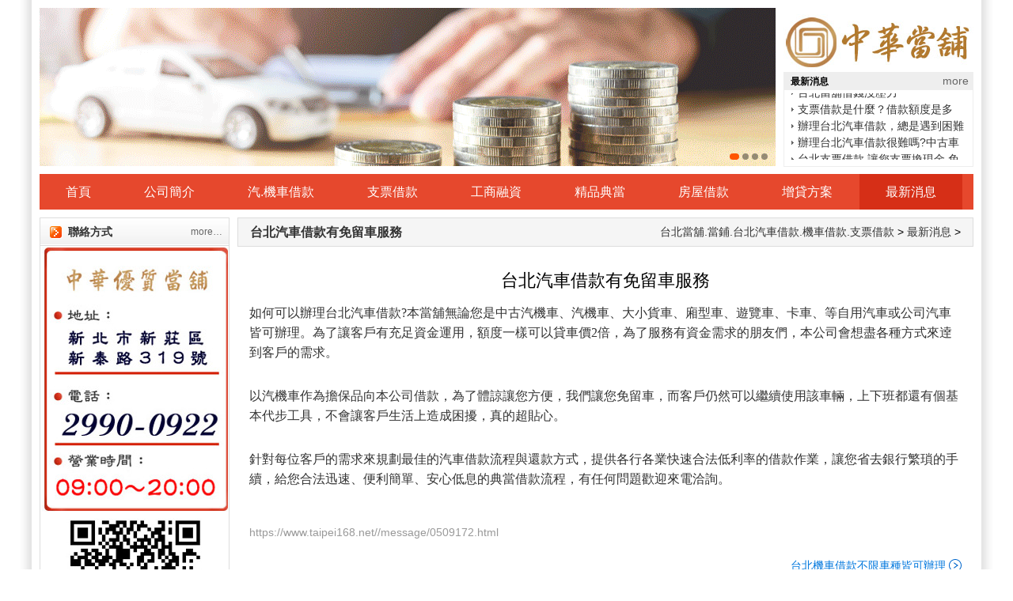

--- FILE ---
content_type: text/html
request_url: https://taipei168.net/message/0509172.html
body_size: 10267
content:
<!DOCTYPE html PUBLIC "-//W3C//DTD XHTML 1.0 Transitional//EN" "http://www.w3.org/TR/xhtml1/DTD/xhtml1-transitional.dtd">
<html xmlns="http://www.w3.org/1999/xhtml">
<head>
<meta http-equiv="Content-Type" content="text/html; charset=utf-8" />
    <meta name="viewport" content="width=device-width, initial-scale=1.0, minimum-scale=1.0, maximum-scale=1.0">
<title>台北汽車借款有免留車服務-台北當舖.當鋪.台北汽車借款.機車借款.支票借款</title>
<meta name="keywords" content="台北當舖,台北當鋪,台北汽車借款,台北機車借款,台北免留車,台北支票借款">
<meta name="description" content="優質台北當舖為政府合法立案，台北當舖同業唯一首選！專業服務提供台北汽車借款,台北機車借款,台北免留車，台北支票借款誠信可靠，申辦手續簡便低利息撥款速度快、銀行式經營管理，凡汽車、機車、黃金鑽石、名錶、3C家電等均可辦理借款，為您提供詳細的解說，設身處地的替您規劃借還款方案，讓您借的便利、還得輕鬆。">
<meta property="og:locale" content="zh_TW"/>
<meta name="author" content="台北汽車借款有免留車服務-台北當舖.當鋪.台北汽車借款.機車借款.支票借款">
<meta name="robots" content="index,follow">
<meta name="distribution" content="Taiwan"/>
<meta name="REVISIT-AFTER" content="3 days"/>
<meta property="og:title" content="台北汽車借款有免留車服務-台北當舖.當鋪.台北汽車借款.機車借款.支票借款"/>
<meta property="og:description" content="優質台北當舖為政府合法立案，台北當舖同業唯一首選！專業服務提供台北汽車借款,台北機車借款,台北免留車，台北支票借款誠信可靠，申辦手續簡便低利息撥款速度快、銀行式經營管理，凡汽車、機車、黃金鑽石、名錶、3C家電等均可辦理借款，為您提供詳細的解說，設身處地的替您規劃借還款方案，讓您借的便利、還得輕鬆。"/>
<meta property="og:type" content="website"/>
<meta property="og:url" content="https://www.taipei168.net/"/>
<meta property="og:image" content="https://www.taipei168.net//theme/tpl6_m_t_r/img/mobile/logo.png"/>
<meta property="og:site_name" content="台北汽車借款有免留車服務-台北當舖.當鋪.台北汽車借款.機車借款.支票借款"/>

<meta name="twitter:card" content="summary" />
<meta name="twitter:title" content="台北當舖.當鋪.台北汽車借款.機車借款.支票借款" />
<meta name="twitter:description" content="優質台北當舖為政府合法立案，台北當舖同業唯一首選！專業服務提供台北汽車借款,台北機車借款,台北免留車，台北支票借款誠信可靠，申辦手續簡便低利息撥款速度快、銀行式經營管理，凡汽車、機車、黃金鑽石、名錶、3C家電等均可辦理借款，為您提供詳細的解說，設身處地的替您規劃借還款方案，讓您借的便利、還得輕鬆。" />


<link rel="canonical" href="https://www.taipei168.net/">
<link rel="shortcut icon" href="https://www.taipei168.net//theme/tpl6_m_t_r/img/favicon.ico"/>


<script type="application/ld+json" class="yoast-schema-graph">{
    "@context": "https://schema.org",
    "@type": "LocalBusiness",
    "image": "https://www.taipei168.net//theme/tpl6_m_t_r/img/mobile/logo.png",
    "telephone": "0229900922",
    "address": {
        "@type": "PostalAddress",
        "addressLocality": "新莊區",
        "addressRegion": "新北市",
        "postalCode": "242",
        "streetAddress": "新泰路319號"
    },
    "openingHoursSpecification" : {
        "@type" : "OpeningHoursSpecification",
        "dayOfWeek" : {
            "@type" : "DayOfWeek",
            "name" : "星期一至星期五"
        },
        "opens": "09:00",
        "closes": "20:00"
    },
    "@graph": [
        {
            "@type": "WebSite",
            "@id": "https://www.taipei168.net/#website",
            "url": "https://www.taipei168.net/",
            "name": "台北當舖.當鋪.台北汽車借款.機車借款.支票借款",
            "description": "優質台北當舖為政府合法立案，台北當舖同業唯一首選！專業服務提供台北汽車借款,台北機車借款,台北免留車，台北支票借款誠信可靠，申辦手續簡便低利息撥款速度快、銀行式經營管理，凡汽車、機車、黃金鑽石、名錶、3C家電等均可辦理借款，為您提供詳細的解說，設身處地的替您規劃借還款方案，讓您借的便利、還得輕鬆。",
            "potentialAction": [
                {
                    "@type": "SearchAction",
                    "target": "https://www.taipei168.net/?s={search_term_string}",
                    "query-input": "required name=search_term_string"
                }
            ],
            "inLanguage": "zh-TW"
        },
        {
            "@type": "WebPage",
            "@id": "https://www.taipei168.net/#webpage",
            "url": "https://www.taipei168.net/",
            "name": "台北當舖.當鋪.台北汽車借款.機車借款.支票借款",
            "isPartOf": {
                "@id": "https://www.taipei168.net/#website"
            },
            "description": "優質台北當舖為政府合法立案，台北當舖同業唯一首選！專業服務提供台北汽車借款,台北機車借款,台北免留車，台北支票借款誠信可靠，申辦手續簡便低利息撥款速度快、銀行式經營管理，凡汽車、機車、黃金鑽石、名錶、3C家電等均可辦理借款，為您提供詳細的解說，設身處地的替您規劃借還款方案，讓您借的便利、還得輕鬆。",
            "breadcrumb": {
                "@id": "https://www.taipei168.net/#breadcrumb"
            },
            "inLanguage": "zh-TW",
            "potentialAction": [
                {
                    "@type": "ReadAction",
                    "target": [
                        "https://www.taipei168.net/"
                    ]
                }
            ]
        },
        {
            "@type": "BreadcrumbList",
            "@id": "https://www.taipei168.net/#breadcrumb",
            "itemListElement": [
                {
                    "@type": "ListItem",
                    "position": 1,
                    "item": {
                        "@type": "WebPage",
                        "@id": "https://www.taipei168.net/",
                        "url": "https://www.taipei168.net/",
                        "name": "台北當舖.當鋪.台北汽車借款.機車借款.支票借款"
                    }
                }
            ]
        }
    ]
}
</script>
<link rel="stylesheet" href="/theme/tpl6_m_t_r/css/style.css" type="text/css">
<script type="text/javascript" src="/theme/tpl6_m_t_r/js/class/jquery-1.8.2.min.js"></script>
<script type="text/javascript" src="/theme/tpl6_m_t_r/js/class/focus_play.js"></script>
<script type="text/javascript" src="/theme/tpl6_m_t_r/js/class/script.js"></script>
<script type="text/javascript" src="/theme/tpl6_m_t_r/js/class/ms_class.js"></script>
<link rel="shortcut icon" type="image/x-icon" href="/theme/tpl6_m_t_r/img/favicon.ico" />
<link rel="stylesheet" href="/theme/tpl6_m_t_r/css/mobile.css" type="text/css">
 <script>
(function(){var t=[].slice,e={}.hasOwnProperty,r=function(t,r){function o(){this.constructor=t}for(var n in r)e.call(r,n)&&(t[n]=r[n]);return o.prototype=r.prototype,t.prototype=new o,t.__super__=r.prototype,t};(function(e,o){var n,i;return n=e.ImgLoaderNs={},n.support={},n.support.xhr2=null!=o.FormData,n.createCachedFunction=function(t){var r;return r={},function(o,n){return r[o]||(r[o]=e.Deferred(function(e){return t(e,o,n)}).promise()),r[o]}},n.fetchImg=n.createCachedFunction(function(t,r,o){var i,s,u,a;return u=new Image,s=function(){return u.onload=u.onerror=null},t.always(s),i=e(u),u.onload=function(){return t.resolve(i)},u.onerror=function(){return t.reject(i)},n.support.xhr2&&(null!=o?o.useXHR2:void 0)?(a=new n.Xhr2Request(r,{timeout:o.timeout}),t.xhr=a,a.on("progress",function(){return t.notify(a.currentLoadedInfo())}),a.on("loadend timeout",function(){return u.src=r}),a.send()):u.src=r}),function(){var t;return t={},n.loadImg=function(r,o,i){return e.Deferred(function(e){return n.fetchImg(r,{useXHR2:o,timeout:i}).progress(function(t){return e.notify(t)}).then(function(o){var n,i;return t[r]||(t[r]=o),n=t[r],i=n.clone(),t[r]=i,e.resolve(n)},function(t){return e.reject(t)})}).promise()}}(),n.loadImgWoCache=function(t,r,o){return e.Deferred(function(e){return n.fetchImg(t,{useXHR2:r,timeout:o}).progress(function(t){return e.notify(t)}).then(function(t){return e.resolve(t)},function(t){return e.reject(t)})}).promise()},i=function(t){return e.Deferred(function(e){return setTimeout(function(){return e.resolve()},t)})},n.Event=function(){function e(){this._callbacks={}}return e.prototype.on=function(t,e){var r,o,n,i,s;for(r=t.split(" "),i=0,s=r.length;s>i;i++)o=r[i],(n=this._callbacks)[o]||(n[o]=[]),this._callbacks[o].push(e);return this},e.prototype.one=function(t,e){return this.on(t,function(){return this.off(t,arguments.callee),e.apply(this,arguments)})},e.prototype.trigger=function(){var e,r,o,n,i,s,u;if(e=arguments.length>=1?t.call(arguments,0):[],o=e.shift(),n=null!=(u=this._callbacks)?u[o]:void 0){for(i=0,s=n.length;s>i&&(r=n[i],r.apply(this,e)!==!1);i++);return this}},e.prototype.off=function(t,e){var r,o,n,i,s,u;if(!t)return this._callbacks={},this;if(n=null!=(u=this._callbacks)?u[t]:void 0,!n)return this;if(!e)return delete this._callbacks[t],this;for(o=i=0,s=n.length;s>i;o=++i)if(r=n[o],r===e){n=n.slice(),n.splice(o,1),this._callbacks[t]=n;break}return this},e.prototype.bind=function(){return this.on.apply(this,arguments)},e.prototype.unbind=function(){return this.off.apply(this,arguments)},e}(),n.Xhr2Request=function(t){function o(t,r){this.url=t,o.__super__.constructor.apply(this,arguments),this.options=e.extend({timeout:1e4},r),this._prepare()}return r(o,t),o.prototype._prepare=function(){var t,e=this;return t=!1,this._request=new XMLHttpRequest,this._request.open("GET",this.url),this._request.timeout=this.options.timeout,this._request.onloadend=function(){return e.trigger("loadend")},this._request.onprogress=function(r){return t||(t=!0,e.totalSize=r.totalSize,e.trigger("firstprogress")),e.loadedSize=r.loaded,e.loadedRatio=e.loadedSize/e.totalSize,e.trigger("progress")},this._request.ontimeout=function(){return e.options.timeout},this},o.prototype.currentLoadedInfo=function(){return{totalSize:this.totalSize,loadedSize:this.loadedSize,loadedRatio:this.loadedRatio}},o.prototype.send=function(){return this._request.send(),this},o}(n.Event),n.LoaderItem=function(t){function o(t,e,r){this.src=t,this._useXHR2=null!=e?e:!0,this._timeout=null!=r?r:1e4,o.__super__.constructor.apply(this,arguments)}return r(o,t),o.prototype.load=function(){var t=this;return e.Deferred(function(e){return n.loadImg(t.src,t._useXHR2,t._timeout).progress(function(e){return t.trigger("progress",e)}).then(function(r){return t.$img=r,t.trigger("success",t.$img),t.trigger("complete",t.$img),e.resolve(t.$img)},function(r){return t.$img=r,t.trigger("error",t.$img),t.trigger("complete",t.$img),e.reject(t.$img)})})},o}(n.Event),n.AbstractLoader=function(t){function e(){e.__super__.constructor.apply(this,arguments)}return r(e,t),e.prototype._prepareProgressInfo=function(){var t,e,r;return t=this.items||this._presets,e=t.length,this.progressInfo=r={loadedFileCount:0,totalFileCount:e,loadedRatio:0},this.ratioPerItem=1/e,this},e.prototype._updateProgressInfo=function(t,e){var r,o;return o=this.progressInfo,r=e.loadedRatio*this.ratioPerItem,o.loadedRatio=o.loadedRatio+r-(t.lastLoadedRatio||0),o.loadedRatio>1&&(o.loadedRatio=1),t.lastLoadedRatio=r,this},e}(n.Event),n.BasicLoader=function(o){function i(t,e){this._useXHR2=null!=t?t:!0,this._timeout=null!=e?e:1e4,i.__super__.constructor.apply(this,arguments),this.items=[]}return r(i,o),i.prototype.add=function(t){var r;return"string"===e.type(t)&&(r=t,t=new n.LoaderItem(r,this._useXHR2,this._timeout)),this.items.push(t),t},i.prototype.load=function(){var r,o,i=this;return this._prepareProgressInfo(),o=this.progressInfo,r=e.map(this.items,function(t){return t.on("progress",function(e){return i._updateProgressInfo(t,e),i.trigger("progress",o)}),t.on("complete",function(t){return o.loadedFileCount+=1,n.support.xhr2&&i._useXHR2||(o.loadedRatio=o.loadedFileCount/o.totalFileCount,i.trigger("progress",o)),i.trigger("itemload",t,o)}),t.load()}),e.Deferred(function(n){return e.when.apply(i,r).always(function(){var r,s;return s=arguments.length>=1?t.call(arguments,0):[],r=e(s),o.loadedRatio=1,i.trigger("progress",o),i.trigger("allload",r,o),n.resolve(r,o)})}).promise()},i.prototype.kill=function(){var t,e,r,o;for(o=this.items,e=0,r=o.length;r>e;e++)t=o[e],t.off();return this.trigger("kill"),this.off(),this},i}(n.AbstractLoader),n.ChainLoader=function(t){function o(t,r,n,i){this._pipesize=t,this._delay=null!=r?r:0,this._useXHR2=n,this._timeout=i,o.__super__.constructor.apply(this,arguments),this._presets=[],this._inLoadCount=0,this._allDoneDefer=e.Deferred()}return r(o,t),o.prototype._finished=function(){return this.progressInfo.loadedFileCount===this._presets.length},o.prototype._nextLoadAllowed=function(){return this._inLoadCount<this._pipesize},o.prototype._getImgs=function(){return e(e.map(this._presets,function(t){return t.item.$img}))},o.prototype._handleNext=function(){var t,r,o=this;return r=this.progressInfo,this._finished()?this._allloadFired?this:(this._allloadFired=!0,t=this._getImgs(),this.trigger("progress",r),this.trigger("allload",t,r),this._allDoneDefer.resolve(t),this):(e.each(this._presets,function(t,e){var s;return s=e.item,e.started?!0:o._nextLoadAllowed()?(o._inLoadCount+=1,e.started=!0,s.on("progress",function(t){return o._updateProgressInfo(s,t),o.trigger("progress",r)}),s.on("complete",function(s){var u;return e.done=!0,u=function(){return r.loadedFileCount+=1,o._inLoadCount-=1,n.support.xhr2&&o._useXHR2||(r.loadedRatio=r.loadedFileCount/r.totalFileCount,o.trigger("progress",r)),o.trigger("itemload",s,r),e.defer.resolve(s),i(o._delay).done(function(){return o._handleNext()})},0===t?u():o._presets[t-1].defer.always(function(){return u()})}),s.load()):!1}),this)},o.prototype.add=function(t){var r,o;return"string"===e.type(t)&&(o=t,t=new n.LoaderItem(o,this._useXHR2,this._timeout)),r={item:t,done:!1,started:!1,defer:e.Deferred()},this._presets.push(r),r.defer},o.prototype.load=function(){return this._prepareProgressInfo(),this._handleNext(),this._allDoneDefer},o.prototype.kill=function(){var t,e,r,o;for(o=this._presets,e=0,r=o.length;r>e;e++)t=o[e],t.item.off();return this.trigger("kill"),this.off(),this},o}(n.AbstractLoader),n.LoaderFacade=function(){function r(t){var r,o,i,s,u;for(this.options=r=e.extend({srcs:[],pipesize:0,delay:100,timeout:1e4,useXHR2:!1},t),this.loader=r.pipesize?new n.ChainLoader(r.pipesize,r.delay,r.useXHR2,r.timeout):new n.BasicLoader(r.useXHR2,r.timeout),u=r.srcs,i=0,s=u.length;s>i;i++)o=u[i],this.loader.add(o)}var o,i,s,u,a;for(i=["bind","trigger","on","off","load","one","unbind","add","kill"],s=function(e){return r.prototype[e]=function(){var r;return r=arguments.length>=1?t.call(arguments,0):[],this.loader[e].apply(this.loader,r)}},u=0,a=i.length;a>u;u++)o=i[u],s(o);return r}.call(this),e.loadImg=n.loadImg,e.loadImgWoCache=n.loadImgWoCache,e.ImgLoader=n.LoaderFacade,e.calcNaturalWH=n.calcNaturalWH,e.calcRectFitImgWH=n.calcRectFitImgWH})(jQuery,this,this.document)}).call(this);

if (navigator.userAgent.match(/(iPhone|iPod|Android|iTouch)/i) !== null) {
$(function(){ 
$( window ).resize(function() {
	$('#banner ul').height($("#banner li:eq(0) img").height())
});
$.loadImg($("#banner li:eq(0) img").attr('src')).then(function($img){
  $('#banner ul').height($("#banner li:eq(0) img").height())
}, function(){})});
}
</script>
<link rel="stylesheet" href="/theme/tpl6_m_t_r/css/news.css" type="text/css">
</head>

<body>
<div class="box head aClear">
	<div class="logo_dom">
        <a href="tel:0229900922" class="logo">
            <img src="/theme/tpl6_m_t_r/img/mobile/logo.png">
        </a>
        <div class="menu_icon_panel">
            <div class="model mobile_menu001_icon">
                <div class="header_nav_btnToggle">
                    <span class="line line_01"></span>
                    <span class="line line_02"></span>
                    <span class="line line_03"></span>
                </div>
            </div>
            <script type="text/javascript">
                $(function(){
                    $(".mobile_menu001_icon").click(function(){
                        if ( $( ".menu.mb ul" ).is( ":hidden" ) ) {
                            $( ".menu.mb ul" ).slideDown( "slow" );
                            $(this).find('.header_nav_btnToggle').addClass('is-opened');
                        } else {
                            $( ".menu.mb ul" ).hide();
                            $(this).find('.header_nav_btnToggle').removeClass('is-opened');
                        }
                    });
                });
            </script>
        </div>
        <div class="roll_news">
            <h5>最新消息<a href="/message/">more</a></h5>
            <ul>
                <div id="roll_8" style="overflow:visible;">
                    
                    <li><a href="/message/0201190.html"  title="台北當舖借錢沒壓力">台北當舖借錢沒壓力</a></li>
                    <li><a href="/message/0205189.html"  title=" 支票借款是什麼？借款額度是多少？那些人能用支票借款"> 支票借款是什麼？借款額度是多少？那些人能用支票借款</a></li>
                    <li><a href="/service/0104188.html"  title="辦理台北汽車借款，總是遇到困難嗎？這些細節要注意!">辦理台北汽車借款，總是遇到困難嗎？這些細節要注意!</a></li>
                    <li><a href="/service/1223187.html"  title="辦理台北汽車借款很難嗎?中古車或分期車可以辦嗎?">辦理台北汽車借款很難嗎?中古車或分期車可以辦嗎?</a></li>
                    <li><a href="/service/1213186.html"  title="台北支票借款 讓您支票換現金 免聯徵免保人">台北支票借款 讓您支票換現金 免聯徵免保人</a></li>
                    <li><a href="/message/1202185.html"  title="台北當舖提供汽機車借款服務 借的便利 還的輕鬆">台北當舖提供汽機車借款服務 借的便利 還的輕鬆</a></li>
                    <li><a href="/service/1104184.html"  title="台北機車借款適合急需小額借貸 免聯徵 免押證件">台北機車借款適合急需小額借貸 免聯徵 免押證件</a></li>
                    <li><a href="/message/0618183.html"  title="台北當鋪提供多元借款方案-優質借貸專家">台北當鋪提供多元借款方案-優質借貸專家</a></li>
                    <li><a href="/service/0525182.html"  title="台北汽車借款助週轉">台北汽車借款助週轉</a></li>
                    <li><a href="/message/0406181.html"  title="辦理台北機車借款的管道">辦理台北機車借款的管道</a></li>
                    <li><a href="/message/0308180.html"  title="合法台北當舖讓您安心借">合法台北當舖讓您安心借</a></li>
                    <li><a href="/service/0928179.html"  title="當天放款台北機車借款">當天放款台北機車借款</a></li>
                    <li><a href="/message/0305178.html"  title="台北機車借款快速撥款">台北機車借款快速撥款</a></li>
                    <li><a href="/service/0830177.html"  title="汽車借款陷阱多該注意什麼?">汽車借款陷阱多該注意什麼?</a></li>
                    <li><a href="/message/0711176.html"  title="台北汽車借款流程簡單">台北汽車借款流程簡單</a></li>
                    <li><a href="/service/0619175.html"  title="台北汽車借款最快速">台北汽車借款最快速</a></li>
                    <li><a href="/service/0509174.html"  title="台北免留車讓您輕鬆借款無負擔">台北免留車讓您輕鬆借款無負擔</a></li>
                    <li><a href="/message/0509173.html"  title="台北機車借款不限車種皆可辦理">台北機車借款不限車種皆可辦理</a></li>
                    <li><a href="/message/0509172.html"  title="台北汽車借款有免留車服務">台北汽車借款有免留車服務</a></li>
                    <li><a href="/service/0509171.html"  title="台北當舖提供多元化借款方案">台北當舖提供多元化借款方案</a></li>
                </div>
            </ul>
        </div>
        <script>$(function(){
            if ($('#roll_8 li').length > 4){
                new Marquee("roll_8",0,3,220,84,21,3000,3000,21);
            }
        });</script>
    </div>
    <div class="menu mb box aClear">
        <ul class="aClear">
            <li id="m0"><a href="/" target="_top" title="網站首頁" class="f1">首頁</a></li>
            
            <i></i><li id="m1"><a href="/abouttp.html" title="公司簡介" class="f1">公司簡介</a></li>
            <i></i><li id="m2"><a href="/p1tp.html" title="汽.機車借款" class="f1">汽.機車借款</a></li>
            <i></i><li id="m18"><a href="/check.html" title="支票借款" class="f1">支票借款</a></li>
            <i></i><li id="m3"><a href="/p2tp.html" title="工商融資" class="f1">工商融資</a></li>
            <i></i><li id="m5"><a href="/p3tp.html" title="精品典當" class="f1">精品典當</a></li>
            <i></i><li id="m4"><a href="/p4tp.html" title="房屋借款" class="f1">房屋借款</a></li>
            <i></i><li id="m8"><a href="/p5tp.html" title="增貸方案" class="f1">增貸方案</a></li>
            <i></i><li id="m10"><a href="/message/" title="最新消息" class="f1">最新消息</a></li>
        </ul>
        <script type="text/javascript">OneMenu(10);</script>
    </div>
    <div class="banner">
        <div id="banner" class="img_">
            <ul class="aClear">
                
                <li style="background-image:url('/upload/2021/07/quick_07180924_101909.gif');"><a href="https://www.taipei168.net/" target="_top" title="台北當舖"><img src="/upload/2021/07/quick_07180926_555895.jpg"></a></li>
                <li style="background-image:url('/upload/2021/07/quick_07180936_870293.gif');"><a href="https://www.taipei168.net/" target="_top" title="台北機車借款"><img src="/upload/2021/07/quick_07180938_744117.jpg"></a></li>
                <li style="background-image:url('/upload/2021/07/quick_07180948_141859.gif');"><a href="https://www.taipei168.net/" target="_top" title="台北汽車借款"><img src="/upload/2021/07/quick_07180951_114648.jpg"></a></li>
                <li style="background-image:url('/upload/2021/07/quick_07180959_762007.gif');"><a href="https://www.taipei168.net/" target="_top" title="台北免留車"><img src="/upload/2021/07/quick_07181002_359906.jpg"></a></li>
            </ul>
        </div>
        <script>$(function(){ $("#banner").focus_play({ prev_:0, next_:0, times:4000 }); });</script>
    </div>
</div>
<div class="menu pc box aClear">
    <ul class="aClear">
        <li id="m0"><a href="/" target="_top" title="網站首頁" class="f1">首頁</a></li>
        
        <i></i><li id="m1"><a href="/abouttp.html" title="公司簡介" class="f1">公司簡介</a></li>
        <i></i><li id="m2"><a href="/p1tp.html" title="汽.機車借款" class="f1">汽.機車借款</a></li>
        <i></i><li id="m18"><a href="/check.html" title="支票借款" class="f1">支票借款</a></li>
        <i></i><li id="m3"><a href="/p2tp.html" title="工商融資" class="f1">工商融資</a></li>
        <i></i><li id="m5"><a href="/p3tp.html" title="精品典當" class="f1">精品典當</a></li>
        <i></i><li id="m4"><a href="/p4tp.html" title="房屋借款" class="f1">房屋借款</a></li>
        <i></i><li id="m8"><a href="/p5tp.html" title="增貸方案" class="f1">增貸方案</a></li>
        <i></i><li id="m10"><a href="/message/" title="最新消息" class="f1">最新消息</a></li>
    </ul>
    <script type="text/javascript">OneMenu(10);</script>
</div>
<div class="clear10"></div>
<!--手機浮動-->
<style>
    .line,.phone {
        display: none;
    }
    @media screen and (max-width: 767px) {
        .line {
            position: fixed;
            right: 10px;
            z-index: 100;
            bottom: 10%;
            display: block;
        }

        .phone {
            position: fixed;
            right: 10px;
            z-index: 100;
            bottom: 20%;
            display: block;
        }
    }
</style>
<div class="phone hide-d hide-p">
    <a href="tel:0229900922" target="_blank">
        <img src="https://www.taipei168.net/tel8785.png" width="55" height="55" alt="">
    </a>
</div>
<div class="line hide-d hide-p">
    <a href="https://line.naver.jp/ti/p/~ch0905718000" target="_blank">
        <img src="https://www.taipei168.net/line8785.png" width="55" height="55" alt="">
    </a>
</div>
<!--手機浮動-->
<div class="box box_m aClear">
    <div class="left_dom">
    <div class="left_contact">
        <div class="tit_2016 aClear"><span>聯絡方式</span><a href="/maptp.html">more…</a></div>
        <ul class="aClear">
        	<p style="text-align:center;">
	<a href="tel:0229900922"><img src="/upload/2021/10/kind_223304_220948.jpg" alt="" /></a> 
</p>
<p style="text-align:center;">
	<a href="https://line.naver.jp/ti/p/~ch0905718000"><img src="/upload/2021/10/kind_223423_758032.jpg" alt="" /></a> 
</p>
        </ul>
    </div>
	<div class="hot_tags">
        <div class="tit_2016 aClear"><span>標籤</span><a href="/tags/">more…</a></div>
        <ul class="aClear">
            
            <li class="lis_"><a href="/tags/?%E5%8F%B0%E5%8C%97%E7%95%B6%E8%88%96.html"  class="tags" title="台北當舖">台北當舖</a></li>
            <li class="lis_"><a href="/tags/?%E5%8F%B0%E5%8C%97%E6%B1%BD%E8%BB%8A%E5%80%9F%E6%AC%BE.html"  class="tags" title="台北汽車借款">台北汽車借款</a></li>
            <li class="lis_"><a href="/tags/?%E5%8F%B0%E5%8C%97%E6%A9%9F%E8%BB%8A%E5%80%9F%E6%AC%BE.html"  class="tags" title="台北機車借款">台北機車借款</a></li>
            <li class="lis_"><a href="/tags/?%E5%8F%B0%E5%8C%97%E7%95%B6%E9%8B%AA.html"  class="tags" title="台北當鋪">台北當鋪</a></li>
            <li class="lis_"><a href="/tags/?%E5%8F%B0%E5%8C%97%E5%85%8D%E7%95%99%E8%BB%8A.html"  class="tags" title="台北免留車">台北免留車</a></li>
            <li class="lis_"><a href="/tags/?%E5%8F%B0%E5%8C%97%E6%94%AF%E7%A5%A8%E5%80%9F%E6%AC%BE.html"  class="tags" title="台北支票借款">台北支票借款</a></li>
        </ul>
    </div>
	<div class="left_service">
        <div class="tit_2016 aClear"><span>服務資訊</span><a href="/service/">more…</a></div>
        <ul class="lis_">
            <div id="news_roll2" style="overflow:visible;">
            
            <li class="lis_"><a href="/service/0104188.html"  title="辦理台北汽車借款，總是遇到困難嗎？這些細節要注意!">辦理台北汽車借款，總是遇到困難嗎？這些細節要注意!</a></li>
            <li class="lis_"><a href="/service/1223187.html"  title="辦理台北汽車借款很難嗎?中古車或分期車可以辦嗎?">辦理台北汽車借款很難嗎?中古車或分期車可以辦嗎?</a></li>
            <li class="lis_"><a href="/service/1213186.html"  title="台北支票借款 讓您支票換現金 免聯徵免保人">台北支票借款 讓您支票換現金 免聯徵免保人</a></li>
            <li class="lis_"><a href="/service/1104184.html"  title="台北機車借款適合急需小額借貸 免聯徵 免押證件">台北機車借款適合急需小額借貸 免聯徵 免押證件</a></li>
            <li class="lis_"><a href="/service/0525182.html"  title="台北汽車借款助週轉">台北汽車借款助週轉</a></li>
            <li class="lis_"><a href="/service/0928179.html"  title="當天放款台北機車借款">當天放款台北機車借款</a></li>
            <li class="lis_"><a href="/service/0830177.html"  title="汽車借款陷阱多該注意什麼?">汽車借款陷阱多該注意什麼?</a></li>
            <li class="lis_"><a href="/service/0619175.html"  title="台北汽車借款最快速">台北汽車借款最快速</a></li>
            <li class="lis_"><a href="/service/0509174.html"  title="台北免留車讓您輕鬆借款無負擔">台北免留車讓您輕鬆借款無負擔</a></li>
            <li class="lis_"><a href="/service/0509171.html"  title="台北當舖提供多元化借款方案">台北當舖提供多元化借款方案</a></li>
            </div>
        </ul>
    </div>
    <script type="text/javascript">
	$(function(){
		if ($('#news_roll2 li').length > 10){
			new Marquee("news_roll2",0,3,255,250,50,3000,3000,25);
		}
    });
    </script>
    <div class="fx_dom">
        
        <div class="clear20"></div>

    </div>
</div>
    <div class="main">
        <div class="main_top aClear">
        	<h2><a href="/message/0509172.html">台北汽車借款有免留車服務</a></h2>
            <div class="pos_"><a href="/">台北當舖.當鋪.台北汽車借款.機車借款.支票借款</a> &gt; <a href="/message/">最新消息</a> &gt; </div>
        </div>
        <div class="clear10"></div>
        <div class="body_dom">
            <div class="view_ aClear">
                <h1 class="tit_" vid="172">台北汽車借款有免留車服務</h1>
                <div class="body_"><span style="font-family:NSimSun;font-size:16px;color:#333333;">如何可以辦理台北汽車借款?本當舖無論您是中古汽機車、汽機車、大小貨車、廂型車、遊覽車、卡車、等自用汽車或公司汽車皆可辦理。為了讓客戶有充足資金運用，額度一樣可以貸車價2倍，為了服務有資金需求的朋友們，本公司會想盡各種方式來逹到客戶的需求。</span><br />
<br />
<span style="font-family:NSimSun;font-size:16px;color:#333333;">以汽機車作為擔保品向本公司借款，為了體諒讓您方便，我們讓您免留車，而客戶仍然可以繼續使用該車輛，上下班都還有個基本代步工具，不會讓客戶生活上造成困擾，真的超貼心。</span><br />
<br />
<span style="font-family:NSimSun;font-size:16px;color:#333333;">針對每位客戶的需求來規劃最佳的汽車借款流程與還款方式，提供各行各業快速合法低利率的借款作業，讓您省去銀行繁瑣的手續，給您合法迅速、便利簡單、安心低息的典當借款流程，有任何問題歡迎來電洽詢。</span><br /></div>
                <div class="page_"></div>
                <div class="clear10"></div>
                <div class="attr_"><a href="https://www.taipei168.net//message/0509172.html" class="to_link">https://www.taipei168.net//message/0509172.html</a></div>
                <div class="clear10"></div>
                <div class="tags_"></div>
                <div class="clear10"></div>
                <div class="prev_next aClear">
                    <p class="prev_"></p>
                    <p class="next_"><a href="/message/0509173.html">台北機車借款不限車種皆可辦理</a></p>
                </div>
            </div>
			<div class="body_dom">
                <style>
                    .index_news2{
                        display: flex;
                        flex-wrap: wrap;
                    }
                    .index_news2 a{
                        font-size: 18px;
                        margin-bottom: 20px;
                        display: block;
                    }
                    .index_news2 a ,.index_news2 {
                        color: #fff;
                    }
                    .index_news2 .txt, .index_news2 .note {
                        color: #e4e4e4;
                    }
                    .index_news2 li {
                        width: 30%;
                        padding: 1%;
                        margin-right: 10px;
                        background: #a2a2a2;
                        margin-bottom: 15px;
                    }
                    .index_news2 li:nth-child(3n+0) {
                        margin-right: 0;
                    }
                    .index_news2 .txt{
                        min-height: 80px;
                    }
                    @media only screen and (max-width: 768px) {
                        .index_news2 {
                            display: block;
                            flex-wrap: wrap;
                        }

                        .index_news2 li {
                            width: 100%;
                            padding: 15px;
                            margin-right: 0;
                            background: #a2a2a2;
                            margin-bottom: 15px;
                            box-sizing: border-box;
                        }
                    }
                </style>
                <h2 class="pageTitle">最新消息<a href="/message/">更多…</a></h2>
                <ul class="index_news2">
                    

                    <li>
                        <a href="/message/0201190.html" title="台北當舖借錢沒壓力">台北當舖借錢沒壓力</a>
                        <div class="txt">急需用錢怎麼辦？需要現金周轉，翻遍了通訊錄，卻不知道該向誰開口，那就到中華台北當舖汽車借款，親切的服務人員，讓您借錢沒壓力，只要有任......</div>
                        <div class="note">2023-02-01</div>
                    </li>
                    

                    <li>
                        <a href="/message/0205189.html" title=" 支票借款是什麼？借款額度是多少？那些人能用支票借款"> 支票借款是什麼？借款額度是多少？那些人能用支票借款</a>
                        <div class="txt">支票借款快速轉現金，並提供企業資金周轉免費諮詢，專人為你服務，那就是所謂的票貼。 支票借款和支票貼現一樣，是提前提示支票的借款行為，也......</div>
                        <div class="note">2022-02-05</div>
                    </li>
                    

                    <li>
                        <a href="/message/1202185.html" title="台北當舖提供汽機車借款服務 借的便利 還的輕鬆">台北當舖提供汽機車借款服務 借的便利 還的輕鬆</a>
                        <div class="txt">台北當舖秉持誠信助人的信念經營，用心服務大台北地區的鄉親民眾，為各行各業有資金需求的人，提供最即時的汽車借款服務，也獲得在地優質當舖......</div>
                        <div class="note">2021-12-02</div>
                    </li>
                    

                    <li>
                        <a href="/message/0618183.html" title="台北當鋪提供多元借款方案-優質借貸專家">台北當鋪提供多元借款方案-優質借貸專家</a>
                        <div class="txt">台北市政府立案合法當鋪推薦，台北當鋪借錢借款首選。服務親切，在地深耕多年，凡事皆以客戶立場著想，不必煩惱銀行貸款高門檻、高利貸無理壓......</div>
                        <div class="note">2021-06-18</div>
                    </li>
                    

                    <li>
                        <a href="/message/0406181.html" title="辦理台北機車借款的管道">辦理台北機車借款的管道</a>
                        <div class="txt">您是否一直在尋找台北機車借款的管道呢？機車借款顧名思義就是用機車來抵押借款。一般來說，有工作者可申辦台北免留車借款，信用瑕疵亦可辦理......</div>
                        <div class="note">2021-04-06</div>
                    </li>
                    

                    <li>
                        <a href="/message/0308180.html" title="合法台北當舖讓您安心借">合法台北當舖讓您安心借</a>
                        <div class="txt">當鋪還款讓您喘不過氣嗎？兆豐台北當鋪讓您借款無負擔！兆豐台北當舖為您打造專屬當舖借款計畫。兆豐當舖借款低利，每萬元利息每月僅需200元。......</div>
                        <div class="note">2021-03-08</div>
                    </li>
                    

                    <li>
                        <a href="/message/0305178.html" title="台北機車借款快速撥款">台北機車借款快速撥款</a>
                        <div class="txt">小范是在台北一間知名連鎖早餐店裡工作的，工作還算穩定，因為看朋友換了一台新機車，他也很喜歡所以也跟著換了，所以把身上的錢都拿去買機車......</div>
                        <div class="note">2020-03-05</div>
                    </li>
                    

                    <li>
                        <a href="/message/0711176.html" title="台北汽車借款流程簡單">台北汽車借款流程簡單</a>
                        <div class="txt">台北汽車借款找本當舖簡單借輕鬆還。不須繁雜手續。一年中會花掉很多錢，也就是說會有很多需要花錢的時候，具體來講呈現年頭，年中跟年尾是花......</div>
                        <div class="note">2019-07-11</div>
                    </li>
                    

                    <li>
                        <a href="/message/0509173.html" title="台北機車借款不限車種皆可辦理">台北機車借款不限車種皆可辦理</a>
                        <div class="txt">台北少有專營機車借款之合法當舖，本當舖辦理台北機車借款流程手續簡便，撥款快速，月息百分之二，個人名下機車不論您是輕重型機車、大型重型......</div>
                        <div class="note">2019-05-09</div>
                    </li>
                    
                </ul>
            </div>
            <div class="clear10"></div>
                    <div class="index_company">
        	<div class="tit_2016 aClear"><span>公司簡介</span><a href="/abouttp.html">詳細...</a></div>
            <ul class="aClear"><p>
	<span style="font-size:18px;font-family:Arial;color:#333333;background-color:#FFFFFF;line-height:2.5;">專業經營:大</span><span style="font-size:18px;font-family:Arial;color:#333333;white-space:pre-wrap;background-color:#FFFFFF;line-height:2.5;">台北當舖,台北機車借款,台北汽車借款,台北當舖免留車,台北支票借款...</span><span style="font-size:18px;font-family:Arial;color:#333333;background-color:#FFFFFF;line-height:2.5;">等服務是大台北地區汽機車借款的第一首選,息低保密,快速撥款,尤其專辦機車借款免留車服務喔!一通電話搞定</span><span></span> 
</p>
<p>
	<span style="font-size:16px;font-family:Arial, Tahoma, &quot;color:#333333;background-color:#FFFFFF;"><span style="color:#E53333;font-family:Arial;font-size:18px;line-height:2.5;">免責聲明</span><br />
<span style="font-family:Arial;font-size:18px;line-height:2.5;"> 1．還款期數: 最低3個月-最長60個月</span><br />
<span style="font-family:Arial;font-size:18px;line-height:2.5;"> 2．利息(以當舖法規定為準) : 月息最低1%~最高2.5%[年利率最低12%最高30%] (提早結清以日計算，無違約金)</span><br />
<span style="font-family:Arial;font-size:18px;line-height:2.5;"> 3．無任何代辦手續費</span><br />
<span style="font-family:Arial;font-size:18px;line-height:2.5;"> 4．依據個人工作、薪水及各項負債授信條件不同，而有所差異。以下為借貸成本計算的</span><br />
<span style="font-family:Arial;font-size:18px;line-height:2.5;"> 參考案例：</span><br />
<span style="font-family:Arial;font-size:18px;line-height:2.5;"> 假設你貸一筆新台幣 300,000 元的款項，還款期為60 個月，開辦手續費為新台幣 6,000元，</span><br />
<span style="font-family:Arial;font-size:18px;line-height:2.5;"> 總費用年百分率為 3.68%，等於每月還款額度應為新台幣 5,113元，而總還款額則為新台幣</span><br />
<span style="font-family:Arial;font-size:18px;line-height:2.5;"> 312,780 元</span></span> 
</p></ul>
        </div>
        <div class="index_news">
        	<div class="tit_2016 aClear"><span>最新資訊</span><a href="/message/">更多...</a></div>
            <ul class="aClear">
            	
        		<li class="aClear"><a href="/message/0201190.html"  title="台北當舖借錢沒壓力">台北當舖借錢沒壓力</a><span>2023-02-01</span></li>
        		<li class="aClear"><a href="/message/0205189.html"  title=" 支票借款是什麼？借款額度是多少？那些人能用支票借款"> 支票借款是什麼？借款額度是多少？那些人能用支票借款</a><span>2022-02-05</span></li>
        		<li class="aClear"><a href="/service/0104188.html"  title="辦理台北汽車借款，總是遇到困難嗎？這些細節要注意!">辦理台北汽車借款，總是遇到困難嗎？這些細節要注意!</a><span>2022-01-04</span></li>
        		<li class="aClear"><a href="/service/1223187.html"  title="辦理台北汽車借款很難嗎?中古車或分期車可以辦嗎?">辦理台北汽車借款很難嗎?中古車或分期車可以辦嗎?</a><span>2021-12-23</span></li>
        		<li class="aClear"><a href="/service/1213186.html"  title="台北支票借款 讓您支票換現金 免聯徵免保人">台北支票借款 讓您支票換現金 免聯徵免保人</a><span>2021-12-13</span></li>
        		<li class="aClear"><a href="/message/1202185.html"  title="台北當舖提供汽機車借款服務 借的便利 還的輕鬆">台北當舖提供汽機車借款服務 借的便利 還的輕鬆</a><span>2021-12-02</span></li>
        		<li class="aClear"><a href="/service/1104184.html"  title="台北機車借款適合急需小額借貸 免聯徵 免押證件">台北機車借款適合急需小額借貸 免聯徵 免押證件</a><span>2021-11-04</span></li>
        		<li class="aClear"><a href="/message/0618183.html"  title="台北當鋪提供多元借款方案-優質借貸專家">台北當鋪提供多元借款方案-優質借貸專家</a><span>2021-06-18</span></li>
        		<li class="aClear"><a href="/service/0525182.html"  title="台北汽車借款助週轉">台北汽車借款助週轉</a><span>2021-05-25</span></li>
        		<li class="aClear"><a href="/message/0406181.html"  title="辦理台北機車借款的管道">辦理台北機車借款的管道</a><span>2021-04-06</span></li>
        		<li class="aClear"><a href="/message/0308180.html"  title="合法台北當舖讓您安心借">合法台北當舖讓您安心借</a><span>2021-03-08</span></li>
        		<li class="aClear"><a href="/service/0928179.html"  title="當天放款台北機車借款">當天放款台北機車借款</a><span>2020-09-28</span></li>
        		<li class="aClear"><a href="/message/0305178.html"  title="台北機車借款快速撥款">台北機車借款快速撥款</a><span>2020-03-05</span></li>
        		<li class="aClear"><a href="/service/0830177.html"  title="汽車借款陷阱多該注意什麼?">汽車借款陷阱多該注意什麼?</a><span>2019-08-30</span></li>
        		<li class="aClear"><a href="/message/0711176.html"  title="台北汽車借款流程簡單">台北汽車借款流程簡單</a><span>2019-07-11</span></li>
        		<li class="aClear"><a href="/service/0619175.html"  title="台北汽車借款最快速">台北汽車借款最快速</a><span>2019-06-19</span></li>
        		<li class="aClear"><a href="/service/0509174.html"  title="台北免留車讓您輕鬆借款無負擔">台北免留車讓您輕鬆借款無負擔</a><span>2019-05-09</span></li>
        		<li class="aClear"><a href="/message/0509173.html"  title="台北機車借款不限車種皆可辦理">台北機車借款不限車種皆可辦理</a><span>2019-05-09</span></li>
        		<li class="aClear"><a href="/message/0509172.html"  title="台北汽車借款有免留車服務">台北汽車借款有免留車服務</a><span>2019-05-09</span></li>
        		<li class="aClear"><a href="/service/0509171.html"  title="台北當舖提供多元化借款方案">台北當舖提供多元化借款方案</a><span>2019-05-09</span></li>
            </ul>
        </div>
        <div class="clear15"></div>
        </div>
        
    </div>
</div>
<div class="box friend aClear"><br /></div>
<div class="box foot">
    <p style="text-align:center;">
	<img src="/upload/2023/01/kind_145925_346113.jpg" alt="中華台北當鋪" /> 
</p>
</div>
<script type="text/javascript">
    $(function(){
        $( ".left_dom" ).appendTo( ".box_m" );
    });
</script>
<script>CreatHtml('datas', 172);</script>
</body>
</html>


--- FILE ---
content_type: text/css
request_url: https://taipei168.net/theme/tpl6_m_t_r/css/style.css
body_size: 2034
content:
@charset "utf-8";
@import url('./class/page.css');
@import url('./class/table.css');
@import url('./class/icons.css');
@import url('./class/font.css');
@import url('./class/link.css');
@import url('./class/clear.css');
@import url('./class/alpha.css');
@import url('./class/form.css');
@import url('./class/msg.css');
@import url('./class/imgs.css');
@import url('./class/public.css');
/* CSS Document */
body {margin:0px;background:url(../img/bg.jpg) #fff repeat-y center top;}
td,th,span,font,a,b,i,div,input,select,textarea {font-size:14px;font-family:Arial,Tahoma,'microsoft yahei','simsun';line-height:160%;}
img,ul,ol,dl,dd,dt,li,p {margin:0px;padding:0px;border:0px;list-style:none;}
a {color:#07d;text-decoration:none;}
a:focus,a:visited,a:active {text-decoration:none;}
a:hover {color:#f00;text-decoration:underline;}
/* form */
form {padding:0;margin:0;}
input,textarea {padding:3px;margin:0px;outline:none;}
select {padding:3px;margin:0px;outline:none;}
label {cursor:pointer;}
/* use */
.box {width:1180px;margin:auto;}
.center {text-align:center;}
.hide {display:none;} 
.l,.left {float:left;}
.r,.right {float:right;}
/* m_alert */
.m_alert {width:100%;display:block;text-align:center;position:absolute;z-index:99999;left:0px;top:0px;}
.m_alert p {background:#fec;color:#f30;font-size:16px;font-weight:bold;line-height:140%;text-align:center;padding:10px 0px;border-bottom:1px #f60 solid;box-shadow:0 0 5px rgba(0,0,0,0.2);-moz-box-shadow:0 0 5px rgba(0,0,0,0.2);-webkit-box-shadow:0 0 5px rgba(0,0,0,0.2);}
/* m_error */
.m_error {width:300px;margin:auto;padding:30px 0px;font-size:16px;color:#f30;font-weight:bold;text-align:center;border:2px #f60 solid;background:#fec;cursor:pointer;}
/* menu */
.menu {position:relative;z-index:1;background:#e6482d;margin-top:10px;}
	.menu ul {overflow:hidden;text-align:center;}
		.menu ul li {float:left;padding:0px;margin-right:1px;}
		.menu ul li a.f1 {display:block;padding:0px 33px;font-size:16px;line-height:45px;color:#fff;}
		.menu ul li a.f1:hover {background-color:#d62f17;text-decoration:none;}
		.menu ul li.f1_on a.f1 {background-color:#d62f17;text-decoration:none;}
/* head */
.head {background:#fff;position:relative;margin-top:10px;z-index:1;}
.logo_dom {float:right;width:240px;height:200px;}
.logo_dom .logo {display:block;height:80px;background:url('../img/logo.jpg') no-repeat center center;}

.logo_dom .roll_news {margin-top:1px;border:1px #eee solid;}
.logo_dom .roll_news h5 {background:#eee;padding:0px 8px;margin:0px;position:relative;z-index:1;}
.logo_dom .roll_news h5 a {color:#666;font-weight:normal;line-height:150%;position:absolute;z-index:2;right:5px;top:0px;}
.logo_dom .roll_news h5 a:hover {color:#f50;}
	.logo_dom .roll_news ul {padding:4px 0px 8px;}
	.logo_dom .roll_news #roll_8 {display:block;margin:0px auto;}
	.logo_dom .roll_news #roll_8 li {height:21px;overflow:hidden;}
	.logo_dom .roll_news #roll_8 li a {color:#333;font-size:14px;padding-left:8px;background:url(../img/news_icon.png) no-repeat 0px 5px;}
	.logo_dom .roll_news #roll_8 li a:hover {color:#f30;background-position:0px -25px;}
/* banner */
.banner {float:left;width:930px;overflow:hidden;}
	.banner .img_ {position:relative;z-index:1;}
	.banner .img_ ul {height:200px;position:relative;z-index:2;overflow:hidden;}
	.banner .img_ li {width:100%;height:100%;overflow:hidden;text-align:center;position:absolute;top:0;left:0;z-index:3;display:none;filter:alpha(opacity=0);-moz-opacity:0.0;opacity:0.0;background-repeat:no-repeat;background-position:center;}
		.banner .img_ li a {display:inline-block;width:100%;height:100%;margin:auto;}
.banner .tabs_ {position:absolute;z-index:4;right:8px;bottom:8px;}
	.banner .tabs_ i {display:inline-block;width:8px;height:8px;margin:0px 2px;border-radius:6px;text-indent:-9999px;background:rgba(0,0,0,0.4);cursor:pointer;}
	.banner .tabs_ i.on {width:12px;background:#f50;}
.banner .look_but {position:absolute;z-index:5;right:0px;bottom:60px;text-align:center;filter:alpha(opacity=0);-moz-opacity:0.0;opacity:0.0;}
	.banner .look_but a {display:block;width:339px;padding:15px 0;line-height:40px;font-size:20px;color:#c00;background:#FFE253;border-radius:3px 0 0 3px;filter:alpha(opacity=80);-moz-opacity:0.8;opacity:0.8;}
	.banner .look_but a:hover {text-decoration:none;background:#FFDB2F;}
/* main */
.box_m {}
.left_dom {float:left;width:240px;}
.main {float:right;width:930px;}
	.main .body_dom {padding:10px 0px;}
		.main .index_body {padding:5px 15px;}
		.main .index_body h2 {margin:0px;padding:5px 0px 10px;font-size:22px;font-weight:normal;}
.main_top {padding:0px 15px;border:1px #ddd solid;background:#f5f5f5;}
	.main_top h2 {float:left;font-size:16px;color:#333;line-height:35px;padding-right:50px;margin:0px;}
	.main_top h2 a {font-size:16px;color:#333;line-height:35px;}
.pos_ {float:right;}
	.pos_ a {line-height:35px;color:#333;}
	.pos_ a:hover {color:#f50;text-decoration:underline;}
/* friend */
.friend {margin-top:10px;background:#f8f8f8;border-top:1px #ddd dotted;border-bottom:1px #ddd dotted;text-align:center;padding:5px 0px;}
/* foot */
.foot {background:#fff;text-align:center;padding:10px 0px 15px;}
/* left_dom */
.tit_2016 {padding:0px 8px 0px 35px;background:url(../img/tit_bg.png) no-repeat left top;}
	.tit_2016 span {float:left;font-size:14px;font-weight:bold;color:#333;line-height:35px;}
	.tit_2016 a {float:right;color:#666;font-size:12px;line-height:35px;}
.left_contact {border:1px #ddd solid;}
	.left_contact ul {overflow:hidden;padding:1px;}
.left_news {margin-top:15px;border:1px #ddd solid;}
	.left_news .lis_ {padding:5px 8px;}
		.left_news .lis_ li {padding:0px;line-height:25px;overflow:hidden;}
		.left_news .lis_ li a {color:#333;font-size:14px;padding-left:12px;background:url(../img/news_icon.png) no-repeat 0px 4px;}
		.left_news .lis_ li a:hover {color:#f30;background-position:0px -26px;}
.left_service {margin-top:15px;border:1px #ddd solid;}
	.left_service .lis_ {padding:5px 8px;}
		.left_service .lis_ li {padding:0px;line-height:25px;overflow:hidden;}
		.left_service .lis_ li a {color:#333;font-size:14px;padding-left:12px;background:url(../img/news_icon2.png) no-repeat 0px 4px;}
		.left_service .lis_ li a:hover {color:#f30;background-position:0px -26px;}
.hot_tags {margin-top:15px;border:1px #ddd solid;}
	.hot_tags ul {overflow:hidden;padding:5px 0px 8px 8px;}
	.hot_tags ul li {float:left;margin-top:3px;margin-right:3px;}
/* a tags */
a.tags {display:inline-block;background:#eee;color:#999;height:24px;line-height:24px;padding:0 6px;position:relative;text-decoration:none;-webkit-transition:color 0.2s;border-radius:3px;}
a.tags:hover {background-color:#ddd;color:#f30;}
a.tags:hover font {color:#f30;}
/* index_company */
.index_company {margin:10px 0px 0px;border:1px #ddd solid;}
	.index_company ul {padding:10px 12px;}
	.index_company ul img {margin-right:12px;}
/* index_news */
.index_news {margin:12px 0px 0px;border:1px #ddd solid;}
	.index_news ul {padding:10px 0px;}
	.index_news ul li {float:left;width:46%;position:relative;z-index:1;margin-left:15px;}
	.index_news ul li span {color:#999;font-size:12px;position:absolute;z-index:2;right:0px;top:5px;}
	.index_news ul li a {color:#333;padding-left:12px;background:url(../img/news_icon2.png) no-repeat 0px 4px;}
	.index_news ul li a:hover {color:#f30;background-position:0px -26px;}
/* index_product */
.index_product {margin:16px 15px 0px;border:1px #ddd solid;}
	.index_product ul {padding:10px 0px;}
	.index_product ul li {float:left;width:46%;position:relative;z-index:1;margin-left:15px;}
	.index_product ul li span {color:#999;font-size:12px;position:absolute;z-index:2;right:0px;top:5px;}
	.index_product ul li a {color:#333;padding-left:15px;background:url(../img/news_icon2.png) no-repeat 0px 4px;}
	.index_product ul li a:hover {color:#f30;background-position:0px -26px;}
/* fx_dom */
.fx_dom {padding-left:15px;padding-bottom:15px;margin-top:20px;}
	.fx_dom a {display:inline-block;width:85px;color:#333;padding-left:25px;height:20px;background:url(../img/fx.png) no-repeat;}
	.fx_dom a.a00 {background-position:0px 0px;}
	.fx_dom a.a01 {background-position:0px -24px;}
	.fx_dom a.a02 {background-position:0px -48px;}
	.fx_dom a.a03 {background-position:0px -72px;}
/* page_body */
.page_body {padding:12px 25px;}
	.page_body h1 {margin:0px;padding-bottom:12px;padding-left:26px;font-size:20px;color:#333;background:url(../img/h1_icon.png) no-repeat left 4px;}
/* page */
.page_ {text-align:center;font-size:12px;padding:12px 0px;clear:both;}
	.page_ a,
	.page_ span,
	.page_ i,
	.page_ font {display:inline-block;font-size:14px;color:#aaa;height:26px;line-height:26px;padding:0 10px;margin:0 2px;border-radius:2px;}
	.page_ a {color:#06c;background-color:#d1e2f0;}
	.page_ a:hover {color:#f30;text-decoration:underline;}
	.page_ a.on {color:#fff;background:#06c;text-decoration:none;}
	.page_ span {color:#999;background-color:#d8d8d8;}



--- FILE ---
content_type: text/css
request_url: https://taipei168.net/theme/tpl6_m_t_r/css/class/font.css
body_size: -6
content:
@charset "utf-8";
/* CSS Document */
.f12 {font-size:12px;}
.f14 {font-size:14px;}
.f16 {font-size:16px;}
.f18 {font-size:18px;}
.f20 {font-size:20px;}
.f22 {font-size:22px;}
.f25 {font-size:25px;}
.f30 {font-size:30px;}
	.em2 {text-indent:2em;}
	.fb {font-weight:bold;}
	.fn {font-style:normal;}
	.alc {text-align:center;}
	.nowrap {white-space:nowrap;}



--- FILE ---
content_type: text/css
request_url: https://taipei168.net/theme/tpl6_m_t_r/css/class/imgs.css
body_size: 645
content:
@charset "utf-8";
/* Cover img */
.cover_img {float:left;text-align:center;border:1px #ddd solid;border-radius:1px;}
	.cover_img .preview {width:80px;height:80px;overflow:hidden;}
.cover_tool {float:left;margin-left:10px;margin-top:10px;_display:inline;}
	.cover_tool .tips {padding:3px 0;color:#bbb;}
	.cover_tool .buts {padding:3px 0;color:#bbb;}
	.cover_tool .buts input {margin-right:5px;padding:0px 6px;height:25px;line-height:25px;border:1px #ddd solid;background:#f9f9f9;color:#999;border-radius:2px;cursor:pointer;}
	.cover_tool .buts span {display:inline-block;margin-right:5px;padding:0px;height:25px;line-height:25px;}
	.cover_tool .buts span select {padding:2px;width:120px;border-radius:2px;}
/* Aggregate img */
#aggregate_dom {width:720px;border:1px #ddd solid;background:#fff;}
.aggregate_size {height:100%;position:absolute;z-index:50;left:0px;top:0px;}
.aggregate_tool {background:#f9f9f9;border-bottom:1px #ddd solid;}
	.aggregate_tool .tips {float:left;text-indent:8px;color:#f60;line-height:24px;}
	.aggregate_tool .buts {float:right;}
	.aggregate_tool .buts input {border:none;padding:0px 10px;height:24px;color:#666;line-height:24px;background:#fff;border-left:1px #ddd solid;cursor:pointer;}
.aggregate_list {overflow:hidden;overflow-y:auto;}
	.aggregate_list li {float:left;border:1px #ddd solid;margin:8px 0px 0px 8px;_display:inline;text-align:center;overflow:hidden;position:relative;z-index:30;}
	.aggregate_list li a {display:block;width:80px;height:80px;}
	.aggregate_list li textarea {display:none;}
	.aggregate_list li .li_botton,
	.aggregate_list li .li_move {-webkit-user-select:none;position:absolute;z-index:31;left:0px;bottom:0px;width:100%;height:20px;background:rgba(0,0,0,0.6);}
	.aggregate_list li .li_botton {padding-left:2px;}
	.aggregate_list li .li_move {display:none;}
	/* aggregate_list icon */
	.aggregate_list li i {display:inline-block;margin:0px 3px;width:14px;height:14px;background:url(../../img/icon/aggregate_icon.png) no-repeat;cursor:pointer;}
		.aggregate_list li i.cover_ {background-position:0 0;}
		.aggregate_list li i.cover_on {background-position:0 -20px;}
		.aggregate_list li i.note_ {background-position:-20px 0;}
		.aggregate_list li i.note_on {background-position:-20px -20px;}
		.aggregate_list li i.dels_ {background-position:-40px 0;}
		.aggregate_list li i.dels_:hover {background-position:-40px -20px;}
		.aggregate_list li i.first_ {margin:0px;background-position:0 -40px;}
		.aggregate_list li i.prev_ {margin:0px;background-position:-14px -40px;}
		.aggregate_list li i.next_ {margin:0px;background-position:-28px -40px;}
		.aggregate_list li i.end_ {margin:0px;background-position:-42px -40px;}
.aggregate_note {padding:10px;}
	.aggregate_note textarea {display:block;width:466px;height:155px;padding:5px;border:1px #ccc solid;}
	.aggregate_note input {display:block;width:100%;height:35px;font-size:16px;color:#fff;border:none;background:#f90;margin-top:8px;cursor:pointer;}
